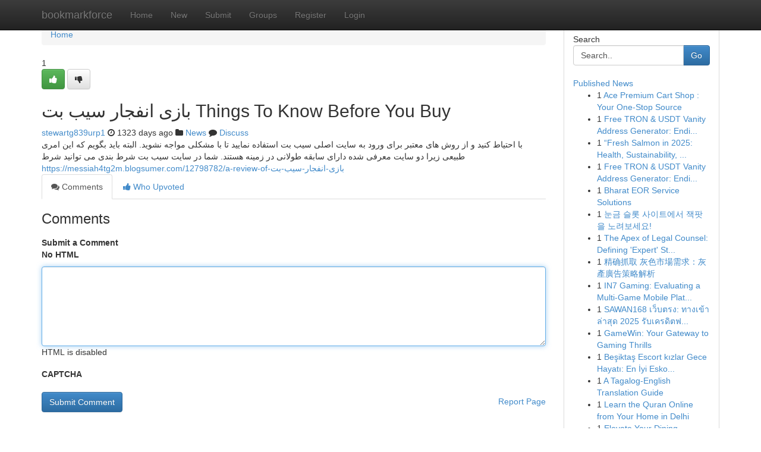

--- FILE ---
content_type: text/html; charset=UTF-8
request_url: https://bookmarkforce.com/story12470154/%D8%A8%D8%A7%D8%B2%DB%8C-%D8%A7%D9%86%D9%81%D8%AC%D8%A7%D8%B1-%D8%B3%DB%8C%D8%A8-%D8%A8%D8%AA-things-to-know-before-you-buy
body_size: 5557
content:
<!DOCTYPE html>
<html class="no-js" dir="ltr" xmlns="http://www.w3.org/1999/xhtml" xml:lang="en" lang="en"><head>

<meta http-equiv="Pragma" content="no-cache" />
<meta http-equiv="expires" content="0" />
<meta http-equiv="Content-Type" content="text/html; charset=UTF-8" />	
<title>بازی انفجار سیب بت Things To Know Before You Buy</title>
<link rel="alternate" type="application/rss+xml" title="bookmarkforce.com &raquo; Feeds 1" href="/rssfeeds.php?p=1" />
<link rel="alternate" type="application/rss+xml" title="bookmarkforce.com &raquo; Feeds 2" href="/rssfeeds.php?p=2" />
<link rel="alternate" type="application/rss+xml" title="bookmarkforce.com &raquo; Feeds 3" href="/rssfeeds.php?p=3" />
<link rel="alternate" type="application/rss+xml" title="bookmarkforce.com &raquo; Feeds 4" href="/rssfeeds.php?p=4" />
<link rel="alternate" type="application/rss+xml" title="bookmarkforce.com &raquo; Feeds 5" href="/rssfeeds.php?p=5" />
<link rel="alternate" type="application/rss+xml" title="bookmarkforce.com &raquo; Feeds 6" href="/rssfeeds.php?p=6" />
<link rel="alternate" type="application/rss+xml" title="bookmarkforce.com &raquo; Feeds 7" href="/rssfeeds.php?p=7" />
<link rel="alternate" type="application/rss+xml" title="bookmarkforce.com &raquo; Feeds 8" href="/rssfeeds.php?p=8" />
<link rel="alternate" type="application/rss+xml" title="bookmarkforce.com &raquo; Feeds 9" href="/rssfeeds.php?p=9" />
<link rel="alternate" type="application/rss+xml" title="bookmarkforce.com &raquo; Feeds 10" href="/rssfeeds.php?p=10" />
<meta name="google-site-verification" content="m5VOPfs2gQQcZXCcEfUKlnQfx72o45pLcOl4sIFzzMQ" /><meta name="Language" content="en-us" />
<meta name="viewport" content="width=device-width, initial-scale=1.0">
<meta name="generator" content="Kliqqi" />

          <link rel="stylesheet" type="text/css" href="//netdna.bootstrapcdn.com/bootstrap/3.2.0/css/bootstrap.min.css">
             <link rel="stylesheet" type="text/css" href="https://cdnjs.cloudflare.com/ajax/libs/twitter-bootstrap/3.2.0/css/bootstrap-theme.css">
                <link rel="stylesheet" type="text/css" href="https://cdnjs.cloudflare.com/ajax/libs/font-awesome/4.1.0/css/font-awesome.min.css">
<link rel="stylesheet" type="text/css" href="/templates/bootstrap/css/style.css" media="screen" />

                         <script type="text/javascript" src="https://cdnjs.cloudflare.com/ajax/libs/modernizr/2.6.1/modernizr.min.js"></script>
<script type="text/javascript" src="https://cdnjs.cloudflare.com/ajax/libs/jquery/1.7.2/jquery.min.js"></script>
<style></style>
<link rel="alternate" type="application/rss+xml" title="RSS 2.0" href="/rss"/>
<link rel="icon" href="/favicon.ico" type="image/x-icon"/>
</head>

<body dir="ltr">

<header role="banner" class="navbar navbar-inverse navbar-fixed-top custom_header">
<div class="container">
<div class="navbar-header">
<button data-target=".bs-navbar-collapse" data-toggle="collapse" type="button" class="navbar-toggle">
    <span class="sr-only">Toggle navigation</span>
    <span class="fa fa-ellipsis-v" style="color:white"></span>
</button>
<a class="navbar-brand" href="/">bookmarkforce</a>	
</div>
<span style="display: none;"><a href="/forum">forum</a></span>
<nav role="navigation" class="collapse navbar-collapse bs-navbar-collapse">
<ul class="nav navbar-nav">
<li ><a href="/">Home</a></li>
<li ><a href="/new">New</a></li>
<li ><a href="/submit">Submit</a></li>
                    
<li ><a href="/groups"><span>Groups</span></a></li>
<li ><a href="/register"><span>Register</span></a></li>
<li ><a data-toggle="modal" href="#loginModal">Login</a></li>
</ul>
	

</nav>
</div>
</header>
<!-- START CATEGORIES -->
<div class="subnav" id="categories">
<div class="container">
<ul class="nav nav-pills"><li class="category_item"><a  href="/">Home</a></li></ul>
</div>
</div>
<!-- END CATEGORIES -->
	
<div class="container">
	<section id="maincontent"><div class="row"><div class="col-md-9">

<ul class="breadcrumb">
	<li><a href="/">Home</a></li>
</ul>

<div itemscope itemtype="http://schema.org/Article" class="stories" id="xnews-12470154" >


<div class="story_data">
<div class="votebox votebox-published">

<div itemprop="aggregateRating" itemscope itemtype="http://schema.org/AggregateRating" class="vote">
	<div itemprop="ratingCount" class="votenumber">1</div>
<div id="xvote-3" class="votebutton">
<!-- Already Voted -->
<a class="btn btn-default btn-success linkVote_3" href="/login" title=""><i class="fa fa-white fa-thumbs-up"></i></a>
<!-- Bury It -->
<a class="btn btn-default linkVote_3" href="/login"  title="" ><i class="fa fa-thumbs-down"></i></a>


</div>
</div>
</div>
<div class="title" id="title-3">
<span itemprop="name">

<h2 id="list_title"><span>بازی انفجار سیب بت Things To Know Before You Buy</span></h2></span>	
<span class="subtext">

<span itemprop="author" itemscope itemtype="http://schema.org/Person">
<span itemprop="name">
<a href="/user/stewartg839urp1" rel="nofollow">stewartg839urp1</a> 
</span></span>
<i class="fa fa-clock-o"></i>
<span itemprop="datePublished">  1323 days ago</span>

<script>
$(document).ready(function(){
    $("#list_title span").click(function(){
		window.open($("#siteurl").attr('href'), '', '');
    });
});
</script>

<i class="fa fa-folder"></i> 
<a href="/groups">News</a>

<span id="ls_comments_url-3">
	<i class="fa fa-comment"></i> <span id="linksummaryDiscuss"><a href="#discuss" class="comments">Discuss</a>&nbsp;</span>
</span> 





</div>
</div>
<span itemprop="articleBody">
<div class="storycontent">
	
<div class="news-body-text" id="ls_contents-3" dir="ltr">
با احتیاط کنید و از روش های معتبر برای ورود به سایت اصلی سیب بت استفاده نمایید تا با مشکلی مواجه نشوید. البته باید بگویم که این امری طبیعی زیرا دو سایت معرفی شده دارای سابقه طولانی در زمینه هستند. شما در سایت سیب بت شرط بندی می توانید شرط <a id="siteurl" target="_blank" href="https://messiah4tg2m.blogsumer.com/12798782/a-review-of-بازی-انفجار-سیب-بت">https://messiah4tg2m.blogsumer.com/12798782/a-review-of-بازی-انفجار-سیب-بت</a><div class="clearboth"></div> 
</div>
</div><!-- /.storycontent -->
</span>
</div>

<ul class="nav nav-tabs" id="storytabs">
	<li class="active"><a data-toggle="tab" href="#comments"><i class="fa fa-comments"></i> Comments</a></li>
	<li><a data-toggle="tab" href="#who_voted"><i class="fa fa-thumbs-up"></i> Who Upvoted</a></li>
</ul>


<div id="tabbed" class="tab-content">

<div class="tab-pane fade active in" id="comments" >
<h3>Comments</h3>
<a name="comments" href="#comments"></a>
<ol class="media-list comment-list">

<a name="discuss"></a>
<form action="" method="post" id="thisform" name="mycomment_form">
<div class="form-horizontal">
<fieldset>
<div class="control-group">
<label for="fileInput" class="control-label">Submit a Comment</label>
<div class="controls">

<p class="help-inline"><strong>No HTML  </strong></p>
<textarea autofocus name="comment_content" id="comment_content" class="form-control comment-form" rows="6" /></textarea>
<p class="help-inline">HTML is disabled</p>
</div>
</div>


<script>
var ACPuzzleOptions = {
   theme :  "white",
   lang :  "en"
};
</script>

<div class="control-group">
	<label for="input01" class="control-label">CAPTCHA</label>
	<div class="controls">
	<div id="solvemedia_display">
	<script type="text/javascript" src="https://api.solvemedia.com/papi/challenge.script?k=1G9ho6tcbpytfUxJ0SlrSNt0MjjOB0l2"></script>

	<noscript>
	<iframe src="http://api.solvemedia.com/papi/challenge.noscript?k=1G9ho6tcbpytfUxJ0SlrSNt0MjjOB0l2" height="300" width="500" frameborder="0"></iframe><br/>
	<textarea name="adcopy_challenge" rows="3" cols="40"></textarea>
	<input type="hidden" name="adcopy_response" value="manual_challenge"/>
	</noscript>	
</div>
<br />
</div>
</div>

<div class="form-actions">
	<input type="hidden" name="process" value="newcomment" />
	<input type="hidden" name="randkey" value="75578554" />
	<input type="hidden" name="link_id" value="3" />
	<input type="hidden" name="user_id" value="2" />
	<input type="hidden" name="parrent_comment_id" value="0" />
	<input type="submit" name="submit" value="Submit Comment" class="btn btn-primary" />
	<a href="https://remove.backlinks.live" target="_blank" style="float:right; line-height: 32px;">Report Page</a>
</div>
</fieldset>
</div>
</form>
</ol>
</div>
	
<div class="tab-pane fade" id="who_voted">
<h3>Who Upvoted this Story</h3>
<div class="whovotedwrapper whoupvoted">
<ul>
<li>
<a href="/user/stewartg839urp1" rel="nofollow" title="stewartg839urp1" class="avatar-tooltip"><img src="/avatars/Avatar_100.png" alt="" align="top" title="" /></a>
</li>
</ul>
</div>
</div>
</div>
<!-- END CENTER CONTENT -->


</div>

<!-- START RIGHT COLUMN -->
<div class="col-md-3">
<div class="panel panel-default">
<div id="rightcol" class="panel-body">
<!-- START FIRST SIDEBAR -->

<!-- START SEARCH BOX -->
<script type="text/javascript">var some_search='Search..';</script>
<div class="search">
<div class="headline">
<div class="sectiontitle">Search</div>
</div>

<form action="/search" method="get" name="thisform-search" class="form-inline search-form" role="form" id="thisform-search" >

<div class="input-group">

<input type="text" class="form-control" tabindex="20" name="search" id="searchsite" value="Search.." onfocus="if(this.value == some_search) {this.value = '';}" onblur="if (this.value == '') {this.value = some_search;}"/>

<span class="input-group-btn">
<button type="submit" tabindex="21" class="btn btn-primary custom_nav_search_button" />Go</button>
</span>
</div>
</form>

<div style="clear:both;"></div>
<br />
</div>
<!-- END SEARCH BOX -->

<!-- START ABOUT BOX -->

	


<div class="headline">
<div class="sectiontitle"><a href="/">Published News</a></div>
</div>
<div class="boxcontent">
<ul class="sidebar-stories">

<li>
<span class="sidebar-vote-number">1</span>	<span class="sidebar-article"><a href="https://bookmarkforce.com/story20908418/ace-premium-cart-shop-your-one-stop-source" class="sidebar-title">Ace Premium Cart Shop : Your One-Stop Source</a></span>
</li>
<li>
<span class="sidebar-vote-number">1</span>	<span class="sidebar-article"><a href="https://bookmarkforce.com/story20908417/free-tron-usdt-vanity-address-generator-ending-with-999999" class="sidebar-title">Free TRON &amp; USDT Vanity Address Generator: Endi...</a></span>
</li>
<li>
<span class="sidebar-vote-number">1</span>	<span class="sidebar-article"><a href="https://bookmarkforce.com/story20908416/fresh-salmon-in-2025-health-sustainability-and-why-consumers-care" class="sidebar-title">&ldquo;Fresh Salmon in 2025: Health, Sustainability, ...</a></span>
</li>
<li>
<span class="sidebar-vote-number">1</span>	<span class="sidebar-article"><a href="https://bookmarkforce.com/story20908415/free-tron-usdt-vanity-address-generator-ending-with-888888" class="sidebar-title">Free TRON &amp; USDT Vanity Address Generator: Endi...</a></span>
</li>
<li>
<span class="sidebar-vote-number">1</span>	<span class="sidebar-article"><a href="https://bookmarkforce.com/story20908414/bharat-eor-service-solutions" class="sidebar-title">Bharat EOR Service Solutions</a></span>
</li>
<li>
<span class="sidebar-vote-number">1</span>	<span class="sidebar-article"><a href="https://bookmarkforce.com/story20908413/눈금-슬롯-사이트에서-잭팟을-노려보세요" class="sidebar-title">눈금 슬롯 사이트에서 잭팟을 노려보세요!</a></span>
</li>
<li>
<span class="sidebar-vote-number">1</span>	<span class="sidebar-article"><a href="https://bookmarkforce.com/story20908412/the-apex-of-legal-counsel-defining-expert-status-in-uk-immigration-law" class="sidebar-title">The Apex of Legal Counsel: Defining &#039;Expert&#039; St...</a></span>
</li>
<li>
<span class="sidebar-vote-number">1</span>	<span class="sidebar-article"><a href="https://bookmarkforce.com/story20908411/精确抓取-灰色市場需求-灰產廣告策略解析" class="sidebar-title">精确抓取 灰色市場需求：灰產廣告策略解析 </a></span>
</li>
<li>
<span class="sidebar-vote-number">1</span>	<span class="sidebar-article"><a href="https://bookmarkforce.com/story20908410/in7-gaming-evaluating-a-multi-game-mobile-platform-for-the-indian-audience" class="sidebar-title">IN7 Gaming: Evaluating a Multi-Game Mobile Plat...</a></span>
</li>
<li>
<span class="sidebar-vote-number">1</span>	<span class="sidebar-article"><a href="https://bookmarkforce.com/story20908409/sawan168-เว-บตรง-ทางเข-าล-าส-ด-2025-ร-บเครด-ตฟร-ฝากถอนออโต-ม-นคง-ปลอดภ-ย" class="sidebar-title">SAWAN168 เว็บตรง: ทางเข้าล่าสุด 2025 รับเครดิตฟ...</a></span>
</li>
<li>
<span class="sidebar-vote-number">1</span>	<span class="sidebar-article"><a href="https://bookmarkforce.com/story20908408/gamewin-your-gateway-to-gaming-thrills" class="sidebar-title">GameWin: Your Gateway to Gaming Thrills</a></span>
</li>
<li>
<span class="sidebar-vote-number">1</span>	<span class="sidebar-article"><a href="https://bookmarkforce.com/story20908407/beşiktaş-escort-kızlar-gece-hayatı-en-İyi-eskortlar-ve-İstanbul-geceleri" class="sidebar-title">Beşiktaş Escort kızlar Gece Hayatı: En İyi Esko...</a></span>
</li>
<li>
<span class="sidebar-vote-number">1</span>	<span class="sidebar-article"><a href="https://bookmarkforce.com/story20908406/a-tagalog-english-translation-guide" class="sidebar-title">A Tagalog-English Translation Guide</a></span>
</li>
<li>
<span class="sidebar-vote-number">1</span>	<span class="sidebar-article"><a href="https://bookmarkforce.com/story20908405/learn-the-quran-online-from-your-home-in-delhi" class="sidebar-title">Learn the Quran Online from Your Home in Delhi</a></span>
</li>
<li>
<span class="sidebar-vote-number">1</span>	<span class="sidebar-article"><a href="https://bookmarkforce.com/story20908404/elevate-your-dining-experience-with-exquisite-restaurant-furniture" class="sidebar-title">Elevate Your Dining Experience with Exquisite R...</a></span>
</li>

</ul>
</div>

<!-- END SECOND SIDEBAR -->
</div>
</div>
</div>
<!-- END RIGHT COLUMN -->
</div></section>
<hr>

<!--googleoff: all-->
<footer class="footer">
<div id="footer">
<span class="subtext"> Copyright &copy; 2025 | <a href="/search">Advanced Search</a> 
| <a href="/">Live</a>
| <a href="/">Tag Cloud</a>
| <a href="/">Top Users</a>
| Made with <a href="#" rel="nofollow" target="_blank">Kliqqi CMS</a> 
| <a href="/rssfeeds.php?p=1">All RSS Feeds</a> 
</span>
</div>
</footer>
<!--googleon: all-->


</div>
	
<!-- START UP/DOWN VOTING JAVASCRIPT -->
	
<script>
var my_base_url='http://bookmarkforce.com';
var my_kliqqi_base='';
var anonymous_vote = false;
var Voting_Method = '1';
var KLIQQI_Visual_Vote_Cast = "Voted";
var KLIQQI_Visual_Vote_Report = "Buried";
var KLIQQI_Visual_Vote_For_It = "Vote";
var KLIQQI_Visual_Comment_ThankYou_Rating = "Thank you for rating this comment.";


</script>
<!-- END UP/DOWN VOTING JAVASCRIPT -->


<script type="text/javascript" src="https://cdnjs.cloudflare.com/ajax/libs/jqueryui/1.8.23/jquery-ui.min.js"></script>
<link href="https://cdnjs.cloudflare.com/ajax/libs/jqueryui/1.8.23/themes/base/jquery-ui.css" media="all" rel="stylesheet" type="text/css" />




             <script type="text/javascript" src="https://cdnjs.cloudflare.com/ajax/libs/twitter-bootstrap/3.2.0/js/bootstrap.min.js"></script>

<!-- Login Modal -->
<div class="modal fade" id="loginModal" tabindex="-1" role="dialog">
<div class="modal-dialog">
<div class="modal-content">
<div class="modal-header">
<button type="button" class="close" data-dismiss="modal" aria-hidden="true">&times;</button>
<h4 class="modal-title">Login</h4>
</div>
<div class="modal-body">
<div class="control-group">
<form id="signin" action="/login?return=/story12470154/%D8%A8%D8%A7%D8%B2%DB%8C-%D8%A7%D9%86%D9%81%D8%AC%D8%A7%D8%B1-%D8%B3%DB%8C%D8%A8-%D8%A8%D8%AA-things-to-know-before-you-buy" method="post">

<div style="login_modal_username">
	<label for="username">Username/Email</label><input id="username" name="username" class="form-control" value="" title="username" tabindex="1" type="text">
</div>
<div class="login_modal_password">
	<label for="password">Password</label><input id="password" name="password" class="form-control" value="" title="password" tabindex="2" type="password">
</div>
<div class="login_modal_remember">
<div class="login_modal_remember_checkbox">
	<input id="remember" style="float:left;margin-right:5px;" name="persistent" value="1" tabindex="3" type="checkbox">
</div>
<div class="login_modal_remember_label">
	<label for="remember" style="">Remember</label>
</div>
<div style="clear:both;"></div>
</div>
<div class="login_modal_login">
	<input type="hidden" name="processlogin" value="1"/>
	<input type="hidden" name="return" value=""/>
	<input class="btn btn-primary col-md-12" id="signin_submit" value="Sign In" tabindex="4" type="submit">
</div>
    
<hr class="soften" id="login_modal_spacer" />
	<div class="login_modal_forgot"><a class="btn btn-default col-md-12" id="forgot_password_link" href="/login">Forgotten Password?</a></div>
	<div class="clearboth"></div>
</form>
</div>
</div>
</div>
</div>
</div>

<script>$('.avatar-tooltip').tooltip()</script>
<script defer src="https://static.cloudflareinsights.com/beacon.min.js/vcd15cbe7772f49c399c6a5babf22c1241717689176015" integrity="sha512-ZpsOmlRQV6y907TI0dKBHq9Md29nnaEIPlkf84rnaERnq6zvWvPUqr2ft8M1aS28oN72PdrCzSjY4U6VaAw1EQ==" data-cf-beacon='{"version":"2024.11.0","token":"ea4e0924fdfd4c3198648ef42291f06e","r":1,"server_timing":{"name":{"cfCacheStatus":true,"cfEdge":true,"cfExtPri":true,"cfL4":true,"cfOrigin":true,"cfSpeedBrain":true},"location_startswith":null}}' crossorigin="anonymous"></script>
</body>
</html>
